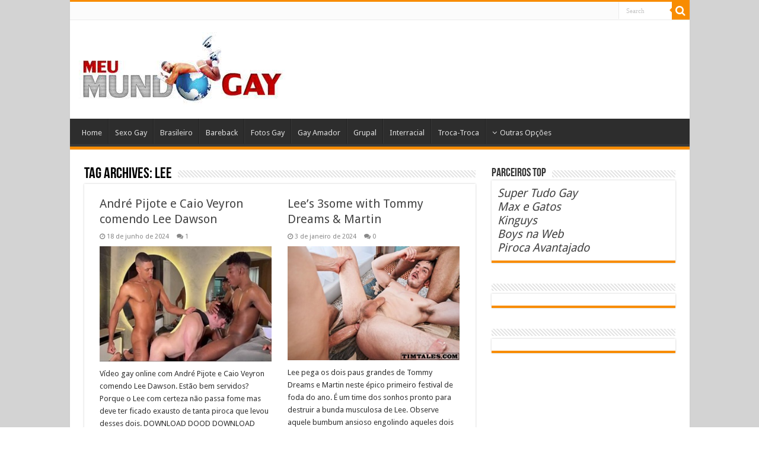

--- FILE ---
content_type: text/html; charset=UTF-8
request_url: https://meumundogay.net/tag/lee/
body_size: 13663
content:
<!DOCTYPE html>
<html lang="pt-BR" prefix="og: http://ogp.me/ns#">
<head>
<meta charset="UTF-8" />
<link rel="pingback" href="https://meumundogay.net/xmlrpc.php" />
<meta name='robots' content='index, follow, max-image-preview:large, max-snippet:-1, max-video-preview:-1' />

	<!-- This site is optimized with the Yoast SEO plugin v26.7 - https://yoast.com/wordpress/plugins/seo/ -->
	<title>Arquivo para Lee - Meu Mundo Gay | Vídeo Porno Gay | Desenho Gay | Sem Camisinha | Yaoi Gay</title>
	<link rel="canonical" href="https://meumundogay.net/tag/lee/" />
	<meta property="og:locale" content="pt_BR" />
	<meta property="og:type" content="article" />
	<meta property="og:title" content="Arquivo para Lee - Meu Mundo Gay | Vídeo Porno Gay | Desenho Gay | Sem Camisinha | Yaoi Gay" />
	<meta property="og:url" content="https://meumundogay.net/tag/lee/" />
	<meta property="og:site_name" content="Meu Mundo Gay | Vídeo Porno Gay | Desenho Gay | Sem Camisinha | Yaoi Gay" />
	<script type="application/ld+json" class="yoast-schema-graph">{"@context":"https://schema.org","@graph":[{"@type":"CollectionPage","@id":"https://meumundogay.net/tag/lee/","url":"https://meumundogay.net/tag/lee/","name":"Arquivo para Lee - Meu Mundo Gay | Vídeo Porno Gay | Desenho Gay | Sem Camisinha | Yaoi Gay","isPartOf":{"@id":"https://meumundogay.net/#website"},"primaryImageOfPage":{"@id":"https://meumundogay.net/tag/lee/#primaryimage"},"image":{"@id":"https://meumundogay.net/tag/lee/#primaryimage"},"thumbnailUrl":"https://meumundogay.net/wp-content/uploads/2024/06/Caio.jpg","breadcrumb":{"@id":"https://meumundogay.net/tag/lee/#breadcrumb"},"inLanguage":"pt-BR"},{"@type":"ImageObject","inLanguage":"pt-BR","@id":"https://meumundogay.net/tag/lee/#primaryimage","url":"https://meumundogay.net/wp-content/uploads/2024/06/Caio.jpg","contentUrl":"https://meumundogay.net/wp-content/uploads/2024/06/Caio.jpg","width":300,"height":200,"caption":"André Pijote e Caio Veyron comendo Lee Dawson"},{"@type":"BreadcrumbList","@id":"https://meumundogay.net/tag/lee/#breadcrumb","itemListElement":[{"@type":"ListItem","position":1,"name":"Início","item":"https://meumundogay.net/"},{"@type":"ListItem","position":2,"name":"Lee"}]},{"@type":"WebSite","@id":"https://meumundogay.net/#website","url":"https://meumundogay.net/","name":"Meu Mundo Gay | Vídeo Porno Gay | Desenho Gay | Sem Camisinha | Yaoi Gay","description":"Blog com vídeos pornos gays online sem camisinha","publisher":{"@id":"https://meumundogay.net/#/schema/person/cd71df5a501c063e414464ab31e5c106"},"alternateName":"Meu Mundo Gay Porno","potentialAction":[{"@type":"SearchAction","target":{"@type":"EntryPoint","urlTemplate":"https://meumundogay.net/?s={search_term_string}"},"query-input":{"@type":"PropertyValueSpecification","valueRequired":true,"valueName":"search_term_string"}}],"inLanguage":"pt-BR"},{"@type":["Person","Organization"],"@id":"https://meumundogay.net/#/schema/person/cd71df5a501c063e414464ab31e5c106","name":"Meu Mundo Gay","image":{"@type":"ImageObject","inLanguage":"pt-BR","@id":"https://meumundogay.net/#/schema/person/image/","url":"https://meumundogay.net/wp-content/uploads/2022/04/Logo-Meu-Mundo-Gay.jpg","contentUrl":"https://meumundogay.net/wp-content/uploads/2022/04/Logo-Meu-Mundo-Gay.jpg","width":110,"height":40,"caption":"Meu Mundo Gay"},"logo":{"@id":"https://meumundogay.net/#/schema/person/image/"},"sameAs":["http://meumundogay.net"]}]}</script>
	<!-- / Yoast SEO plugin. -->


<link rel='dns-prefetch' href='//fonts.googleapis.com' />
<link rel="alternate" type="application/rss+xml" title="Feed para Meu Mundo Gay | Vídeo Porno Gay  | Desenho Gay | Sem Camisinha | Yaoi Gay &raquo;" href="https://meumundogay.net/feed/" />
<link rel="alternate" type="application/rss+xml" title="Feed de tag para Meu Mundo Gay | Vídeo Porno Gay  | Desenho Gay | Sem Camisinha | Yaoi Gay &raquo; Lee" href="https://meumundogay.net/tag/lee/feed/" />
<style id='wp-img-auto-sizes-contain-inline-css' type='text/css'>
img:is([sizes=auto i],[sizes^="auto," i]){contain-intrinsic-size:3000px 1500px}
/*# sourceURL=wp-img-auto-sizes-contain-inline-css */
</style>

<link rel='stylesheet' id='wp-block-library-css' href='https://meumundogay.net/wp-includes/css/dist/block-library/style.min.css' type='text/css' media='all' />
<style id='wp-block-heading-inline-css' type='text/css'>
h1:where(.wp-block-heading).has-background,h2:where(.wp-block-heading).has-background,h3:where(.wp-block-heading).has-background,h4:where(.wp-block-heading).has-background,h5:where(.wp-block-heading).has-background,h6:where(.wp-block-heading).has-background{padding:1.25em 2.375em}h1.has-text-align-left[style*=writing-mode]:where([style*=vertical-lr]),h1.has-text-align-right[style*=writing-mode]:where([style*=vertical-rl]),h2.has-text-align-left[style*=writing-mode]:where([style*=vertical-lr]),h2.has-text-align-right[style*=writing-mode]:where([style*=vertical-rl]),h3.has-text-align-left[style*=writing-mode]:where([style*=vertical-lr]),h3.has-text-align-right[style*=writing-mode]:where([style*=vertical-rl]),h4.has-text-align-left[style*=writing-mode]:where([style*=vertical-lr]),h4.has-text-align-right[style*=writing-mode]:where([style*=vertical-rl]),h5.has-text-align-left[style*=writing-mode]:where([style*=vertical-lr]),h5.has-text-align-right[style*=writing-mode]:where([style*=vertical-rl]),h6.has-text-align-left[style*=writing-mode]:where([style*=vertical-lr]),h6.has-text-align-right[style*=writing-mode]:where([style*=vertical-rl]){rotate:180deg}
/*# sourceURL=https://meumundogay.net/wp-includes/blocks/heading/style.min.css */
</style>
<style id='wp-block-paragraph-inline-css' type='text/css'>
.is-small-text{font-size:.875em}.is-regular-text{font-size:1em}.is-large-text{font-size:2.25em}.is-larger-text{font-size:3em}.has-drop-cap:not(:focus):first-letter{float:left;font-size:8.4em;font-style:normal;font-weight:100;line-height:.68;margin:.05em .1em 0 0;text-transform:uppercase}body.rtl .has-drop-cap:not(:focus):first-letter{float:none;margin-left:.1em}p.has-drop-cap.has-background{overflow:hidden}:root :where(p.has-background){padding:1.25em 2.375em}:where(p.has-text-color:not(.has-link-color)) a{color:inherit}p.has-text-align-left[style*="writing-mode:vertical-lr"],p.has-text-align-right[style*="writing-mode:vertical-rl"]{rotate:180deg}
/*# sourceURL=https://meumundogay.net/wp-includes/blocks/paragraph/style.min.css */
</style>
<style id='global-styles-inline-css' type='text/css'>
:root{--wp--preset--aspect-ratio--square: 1;--wp--preset--aspect-ratio--4-3: 4/3;--wp--preset--aspect-ratio--3-4: 3/4;--wp--preset--aspect-ratio--3-2: 3/2;--wp--preset--aspect-ratio--2-3: 2/3;--wp--preset--aspect-ratio--16-9: 16/9;--wp--preset--aspect-ratio--9-16: 9/16;--wp--preset--color--black: #000000;--wp--preset--color--cyan-bluish-gray: #abb8c3;--wp--preset--color--white: #ffffff;--wp--preset--color--pale-pink: #f78da7;--wp--preset--color--vivid-red: #cf2e2e;--wp--preset--color--luminous-vivid-orange: #ff6900;--wp--preset--color--luminous-vivid-amber: #fcb900;--wp--preset--color--light-green-cyan: #7bdcb5;--wp--preset--color--vivid-green-cyan: #00d084;--wp--preset--color--pale-cyan-blue: #8ed1fc;--wp--preset--color--vivid-cyan-blue: #0693e3;--wp--preset--color--vivid-purple: #9b51e0;--wp--preset--gradient--vivid-cyan-blue-to-vivid-purple: linear-gradient(135deg,rgb(6,147,227) 0%,rgb(155,81,224) 100%);--wp--preset--gradient--light-green-cyan-to-vivid-green-cyan: linear-gradient(135deg,rgb(122,220,180) 0%,rgb(0,208,130) 100%);--wp--preset--gradient--luminous-vivid-amber-to-luminous-vivid-orange: linear-gradient(135deg,rgb(252,185,0) 0%,rgb(255,105,0) 100%);--wp--preset--gradient--luminous-vivid-orange-to-vivid-red: linear-gradient(135deg,rgb(255,105,0) 0%,rgb(207,46,46) 100%);--wp--preset--gradient--very-light-gray-to-cyan-bluish-gray: linear-gradient(135deg,rgb(238,238,238) 0%,rgb(169,184,195) 100%);--wp--preset--gradient--cool-to-warm-spectrum: linear-gradient(135deg,rgb(74,234,220) 0%,rgb(151,120,209) 20%,rgb(207,42,186) 40%,rgb(238,44,130) 60%,rgb(251,105,98) 80%,rgb(254,248,76) 100%);--wp--preset--gradient--blush-light-purple: linear-gradient(135deg,rgb(255,206,236) 0%,rgb(152,150,240) 100%);--wp--preset--gradient--blush-bordeaux: linear-gradient(135deg,rgb(254,205,165) 0%,rgb(254,45,45) 50%,rgb(107,0,62) 100%);--wp--preset--gradient--luminous-dusk: linear-gradient(135deg,rgb(255,203,112) 0%,rgb(199,81,192) 50%,rgb(65,88,208) 100%);--wp--preset--gradient--pale-ocean: linear-gradient(135deg,rgb(255,245,203) 0%,rgb(182,227,212) 50%,rgb(51,167,181) 100%);--wp--preset--gradient--electric-grass: linear-gradient(135deg,rgb(202,248,128) 0%,rgb(113,206,126) 100%);--wp--preset--gradient--midnight: linear-gradient(135deg,rgb(2,3,129) 0%,rgb(40,116,252) 100%);--wp--preset--font-size--small: 13px;--wp--preset--font-size--medium: 20px;--wp--preset--font-size--large: 36px;--wp--preset--font-size--x-large: 42px;--wp--preset--spacing--20: 0.44rem;--wp--preset--spacing--30: 0.67rem;--wp--preset--spacing--40: 1rem;--wp--preset--spacing--50: 1.5rem;--wp--preset--spacing--60: 2.25rem;--wp--preset--spacing--70: 3.38rem;--wp--preset--spacing--80: 5.06rem;--wp--preset--shadow--natural: 6px 6px 9px rgba(0, 0, 0, 0.2);--wp--preset--shadow--deep: 12px 12px 50px rgba(0, 0, 0, 0.4);--wp--preset--shadow--sharp: 6px 6px 0px rgba(0, 0, 0, 0.2);--wp--preset--shadow--outlined: 6px 6px 0px -3px rgb(255, 255, 255), 6px 6px rgb(0, 0, 0);--wp--preset--shadow--crisp: 6px 6px 0px rgb(0, 0, 0);}:where(.is-layout-flex){gap: 0.5em;}:where(.is-layout-grid){gap: 0.5em;}body .is-layout-flex{display: flex;}.is-layout-flex{flex-wrap: wrap;align-items: center;}.is-layout-flex > :is(*, div){margin: 0;}body .is-layout-grid{display: grid;}.is-layout-grid > :is(*, div){margin: 0;}:where(.wp-block-columns.is-layout-flex){gap: 2em;}:where(.wp-block-columns.is-layout-grid){gap: 2em;}:where(.wp-block-post-template.is-layout-flex){gap: 1.25em;}:where(.wp-block-post-template.is-layout-grid){gap: 1.25em;}.has-black-color{color: var(--wp--preset--color--black) !important;}.has-cyan-bluish-gray-color{color: var(--wp--preset--color--cyan-bluish-gray) !important;}.has-white-color{color: var(--wp--preset--color--white) !important;}.has-pale-pink-color{color: var(--wp--preset--color--pale-pink) !important;}.has-vivid-red-color{color: var(--wp--preset--color--vivid-red) !important;}.has-luminous-vivid-orange-color{color: var(--wp--preset--color--luminous-vivid-orange) !important;}.has-luminous-vivid-amber-color{color: var(--wp--preset--color--luminous-vivid-amber) !important;}.has-light-green-cyan-color{color: var(--wp--preset--color--light-green-cyan) !important;}.has-vivid-green-cyan-color{color: var(--wp--preset--color--vivid-green-cyan) !important;}.has-pale-cyan-blue-color{color: var(--wp--preset--color--pale-cyan-blue) !important;}.has-vivid-cyan-blue-color{color: var(--wp--preset--color--vivid-cyan-blue) !important;}.has-vivid-purple-color{color: var(--wp--preset--color--vivid-purple) !important;}.has-black-background-color{background-color: var(--wp--preset--color--black) !important;}.has-cyan-bluish-gray-background-color{background-color: var(--wp--preset--color--cyan-bluish-gray) !important;}.has-white-background-color{background-color: var(--wp--preset--color--white) !important;}.has-pale-pink-background-color{background-color: var(--wp--preset--color--pale-pink) !important;}.has-vivid-red-background-color{background-color: var(--wp--preset--color--vivid-red) !important;}.has-luminous-vivid-orange-background-color{background-color: var(--wp--preset--color--luminous-vivid-orange) !important;}.has-luminous-vivid-amber-background-color{background-color: var(--wp--preset--color--luminous-vivid-amber) !important;}.has-light-green-cyan-background-color{background-color: var(--wp--preset--color--light-green-cyan) !important;}.has-vivid-green-cyan-background-color{background-color: var(--wp--preset--color--vivid-green-cyan) !important;}.has-pale-cyan-blue-background-color{background-color: var(--wp--preset--color--pale-cyan-blue) !important;}.has-vivid-cyan-blue-background-color{background-color: var(--wp--preset--color--vivid-cyan-blue) !important;}.has-vivid-purple-background-color{background-color: var(--wp--preset--color--vivid-purple) !important;}.has-black-border-color{border-color: var(--wp--preset--color--black) !important;}.has-cyan-bluish-gray-border-color{border-color: var(--wp--preset--color--cyan-bluish-gray) !important;}.has-white-border-color{border-color: var(--wp--preset--color--white) !important;}.has-pale-pink-border-color{border-color: var(--wp--preset--color--pale-pink) !important;}.has-vivid-red-border-color{border-color: var(--wp--preset--color--vivid-red) !important;}.has-luminous-vivid-orange-border-color{border-color: var(--wp--preset--color--luminous-vivid-orange) !important;}.has-luminous-vivid-amber-border-color{border-color: var(--wp--preset--color--luminous-vivid-amber) !important;}.has-light-green-cyan-border-color{border-color: var(--wp--preset--color--light-green-cyan) !important;}.has-vivid-green-cyan-border-color{border-color: var(--wp--preset--color--vivid-green-cyan) !important;}.has-pale-cyan-blue-border-color{border-color: var(--wp--preset--color--pale-cyan-blue) !important;}.has-vivid-cyan-blue-border-color{border-color: var(--wp--preset--color--vivid-cyan-blue) !important;}.has-vivid-purple-border-color{border-color: var(--wp--preset--color--vivid-purple) !important;}.has-vivid-cyan-blue-to-vivid-purple-gradient-background{background: var(--wp--preset--gradient--vivid-cyan-blue-to-vivid-purple) !important;}.has-light-green-cyan-to-vivid-green-cyan-gradient-background{background: var(--wp--preset--gradient--light-green-cyan-to-vivid-green-cyan) !important;}.has-luminous-vivid-amber-to-luminous-vivid-orange-gradient-background{background: var(--wp--preset--gradient--luminous-vivid-amber-to-luminous-vivid-orange) !important;}.has-luminous-vivid-orange-to-vivid-red-gradient-background{background: var(--wp--preset--gradient--luminous-vivid-orange-to-vivid-red) !important;}.has-very-light-gray-to-cyan-bluish-gray-gradient-background{background: var(--wp--preset--gradient--very-light-gray-to-cyan-bluish-gray) !important;}.has-cool-to-warm-spectrum-gradient-background{background: var(--wp--preset--gradient--cool-to-warm-spectrum) !important;}.has-blush-light-purple-gradient-background{background: var(--wp--preset--gradient--blush-light-purple) !important;}.has-blush-bordeaux-gradient-background{background: var(--wp--preset--gradient--blush-bordeaux) !important;}.has-luminous-dusk-gradient-background{background: var(--wp--preset--gradient--luminous-dusk) !important;}.has-pale-ocean-gradient-background{background: var(--wp--preset--gradient--pale-ocean) !important;}.has-electric-grass-gradient-background{background: var(--wp--preset--gradient--electric-grass) !important;}.has-midnight-gradient-background{background: var(--wp--preset--gradient--midnight) !important;}.has-small-font-size{font-size: var(--wp--preset--font-size--small) !important;}.has-medium-font-size{font-size: var(--wp--preset--font-size--medium) !important;}.has-large-font-size{font-size: var(--wp--preset--font-size--large) !important;}.has-x-large-font-size{font-size: var(--wp--preset--font-size--x-large) !important;}
/*# sourceURL=global-styles-inline-css */
</style>

<style id='classic-theme-styles-inline-css' type='text/css'>
/*! This file is auto-generated */
.wp-block-button__link{color:#fff;background-color:#32373c;border-radius:9999px;box-shadow:none;text-decoration:none;padding:calc(.667em + 2px) calc(1.333em + 2px);font-size:1.125em}.wp-block-file__button{background:#32373c;color:#fff;text-decoration:none}
/*# sourceURL=/wp-includes/css/classic-themes.min.css */
</style>
<link rel='stylesheet' id='tie-style-css' href='https://meumundogay.net/wp-content/themes/sahifa/style.css' type='text/css' media='all' />
<link rel='stylesheet' id='tie-ilightbox-skin-css' href='https://meumundogay.net/wp-content/themes/sahifa/css/ilightbox/dark-skin/skin.css' type='text/css' media='all' />
<link rel='stylesheet' id='Droid+Sans-css' href='https://fonts.googleapis.com/css?family=Droid+Sans%3Aregular%2C700' type='text/css' media='all' />
<script type="text/javascript" src="https://meumundogay.net/wp-includes/js/jquery/jquery.min.js" id="jquery-core-js"></script>
<script type="text/javascript" src="https://meumundogay.net/wp-includes/js/jquery/jquery-migrate.min.js" id="jquery-migrate-js"></script>
<link rel="https://api.w.org/" href="https://meumundogay.net/wp-json/" /><link rel="alternate" title="JSON" type="application/json" href="https://meumundogay.net/wp-json/wp/v2/tags/17240" /><link rel="EditURI" type="application/rsd+xml" title="RSD" href="https://meumundogay.net/xmlrpc.php?rsd" />
<link rel="shortcut icon" href="https://meumundogay.net/wp-content/themes/sahifa/favicon.ico" title="Favicon" />
<!--[if IE]>
<script type="text/javascript">jQuery(document).ready(function (){ jQuery(".menu-item").has("ul").children("a").attr("aria-haspopup", "true");});</script>
<![endif]-->
<!--[if lt IE 9]>
<script src="https://meumundogay.net/wp-content/themes/sahifa/js/html5.js"></script>
<script src="https://meumundogay.net/wp-content/themes/sahifa/js/selectivizr-min.js"></script>
<![endif]-->
<!--[if IE 9]>
<link rel="stylesheet" type="text/css" media="all" href="https://meumundogay.net/wp-content/themes/sahifa/css/ie9.css" />
<![endif]-->
<!--[if IE 8]>
<link rel="stylesheet" type="text/css" media="all" href="https://meumundogay.net/wp-content/themes/sahifa/css/ie8.css" />
<![endif]-->
<!--[if IE 7]>
<link rel="stylesheet" type="text/css" media="all" href="https://meumundogay.net/wp-content/themes/sahifa/css/ie7.css" />
<![endif]-->

<meta http-equiv="X-UA-Compatible" content="IE=edge,chrome=1" />
<meta name="viewport" content="width=device-width, initial-scale=1.0" />

<meta name="google-site-verification" content="UZRnI8zKveMfJJlCT9Lsi9eMv7VvJhLxbJaC1wLVYEI" />


<style type="text/css" media="screen">

body{
	font-family: 'Droid Sans';
}
.background-cover{background-color: #D3D3D3 !important;}
header#theme-header #main-nav ul li.menu-item-home a , header#theme-header #main-nav ul li.menu-item-home.current-menu-item a{
    background-image: none !important;
    text-indent: 0;
    width:auto;}</style>

<meta name="redi-version" content="1.2.7" /></head>
<body id="top" class="archive tag tag-lee tag-17240 wp-theme-sahifa lazy-enabled">

<div class="wrapper-outer">

	<div class="background-cover"></div>

	<aside id="slide-out">

			<div class="search-mobile">
			<form method="get" id="searchform-mobile" action="https://meumundogay.net/">
				<button class="search-button" type="submit" value="Search"><i class="fa fa-search"></i></button>
				<input type="text" id="s-mobile" name="s" title="Search" value="Search" onfocus="if (this.value == 'Search') {this.value = '';}" onblur="if (this.value == '') {this.value = 'Search';}"  />
			</form>
		</div><!-- .search-mobile /-->
	
	
		<div id="mobile-menu" ></div>
	</aside><!-- #slide-out /-->

		<div id="wrapper" class="boxed-all">
		<div class="inner-wrapper">

		<header id="theme-header" class="theme-header">
						<div id="top-nav" class="top-nav">
				<div class="container">

			
				
						<div class="search-block">
						<form method="get" id="searchform-header" action="https://meumundogay.net/">
							<button class="search-button" type="submit" value="Search"><i class="fa fa-search"></i></button>
							<input class="search-live" type="text" id="s-header" name="s" title="Search" value="Search" onfocus="if (this.value == 'Search') {this.value = '';}" onblur="if (this.value == '') {this.value = 'Search';}"  />
						</form>
					</div><!-- .search-block /-->
	
	
				</div><!-- .container /-->
			</div><!-- .top-menu /-->
			
		<div class="header-content">

					<a id="slide-out-open" class="slide-out-open" href="#"><span></span></a>
		
			<div class="logo">
			<h2>								<a title="Meu Mundo Gay | Vídeo Porno Gay  | Desenho Gay | Sem Camisinha | Yaoi Gay" href="https://meumundogay.net/">
					<img src="https://meumundogay.net/wp-content/uploads/2018/08/Logo-Meu-Mundo-Gay-1.jpg" alt="Meu Mundo Gay | Vídeo Porno Gay  | Desenho Gay | Sem Camisinha | Yaoi Gay"  /><strong>Meu Mundo Gay | Vídeo Porno Gay  | Desenho Gay | Sem Camisinha | Yaoi Gay Blog com vídeos pornos gays online sem camisinha</strong>
				</a>
			</h2>			</div><!-- .logo /-->
						<div class="clear"></div>

		</div>
													<nav id="main-nav">
				<div class="container">

				
					<div class="main-menu"><ul id="menu-menu-2" class="menu"><li id="menu-item-135036" class="menu-item menu-item-type-custom menu-item-object-custom menu-item-home menu-item-135036"><a href="https://meumundogay.net/">Home</a></li>
<li id="menu-item-135066" class="menu-item menu-item-type-taxonomy menu-item-object-category menu-item-135066"><a href="https://meumundogay.net/category/sexo-gay/">Sexo Gay</a></li>
<li id="menu-item-135046" class="menu-item menu-item-type-taxonomy menu-item-object-category menu-item-135046"><a href="https://meumundogay.net/category/brasileiro/">Brasileiro</a></li>
<li id="menu-item-135045" class="menu-item menu-item-type-taxonomy menu-item-object-category menu-item-135045"><a href="https://meumundogay.net/category/bareback/">Bareback</a></li>
<li id="menu-item-135052" class="menu-item menu-item-type-taxonomy menu-item-object-category menu-item-135052"><a href="https://meumundogay.net/category/fotos-gay/">Fotos Gay</a></li>
<li id="menu-item-135055" class="menu-item menu-item-type-taxonomy menu-item-object-category menu-item-135055"><a href="https://meumundogay.net/category/gay-amador/">Gay Amador</a></li>
<li id="menu-item-135057" class="menu-item menu-item-type-taxonomy menu-item-object-category menu-item-135057"><a href="https://meumundogay.net/category/grupal/">Grupal</a></li>
<li id="menu-item-135059" class="menu-item menu-item-type-taxonomy menu-item-object-category menu-item-135059"><a href="https://meumundogay.net/category/interracial/">Interracial</a></li>
<li id="menu-item-135069" class="menu-item menu-item-type-taxonomy menu-item-object-category menu-item-135069"><a href="https://meumundogay.net/category/troca-troca/">Troca-Troca</a></li>
<li id="menu-item-135072" class="menu-item menu-item-type-custom menu-item-object-custom menu-item-home menu-item-has-children menu-item-135072"><a href="https://meumundogay.net/#"><i class="fa fa-angle-down"></i>Outras Opções</a>
<ul class="sub-menu menu-sub-content">
	<li id="menu-item-135049" class="menu-item menu-item-type-taxonomy menu-item-object-category menu-item-135049"><a href="https://meumundogay.net/category/ensaio-sensual/">Ensaio Sensual</a></li>
	<li id="menu-item-135048" class="menu-item menu-item-type-taxonomy menu-item-object-category menu-item-135048"><a href="https://meumundogay.net/category/download/">Download</a></li>
	<li id="menu-item-135051" class="menu-item menu-item-type-taxonomy menu-item-object-category menu-item-135051"><a href="https://meumundogay.net/category/famosos/">Famosos</a></li>
	<li id="menu-item-135064" class="menu-item menu-item-type-taxonomy menu-item-object-category menu-item-135064"><a href="https://meumundogay.net/category/punheta-video/">Punheta vídeo</a></li>
	<li id="menu-item-135047" class="menu-item menu-item-type-taxonomy menu-item-object-category menu-item-135047"><a href="https://meumundogay.net/category/desenho-gay/">Desenho Gay</a></li>
	<li id="menu-item-135058" class="menu-item menu-item-type-taxonomy menu-item-object-category menu-item-135058"><a href="https://meumundogay.net/category/hetero/">Hétero</a></li>
	<li id="menu-item-135053" class="menu-item menu-item-type-taxonomy menu-item-object-category menu-item-135053"><a href="https://meumundogay.net/category/g-magazine/">G Magazine</a></li>
	<li id="menu-item-135067" class="menu-item menu-item-type-taxonomy menu-item-object-category menu-item-135067"><a href="https://meumundogay.net/category/softcore-gay/">Softcore</a></li>
	<li id="menu-item-135068" class="menu-item menu-item-type-taxonomy menu-item-object-category menu-item-135068"><a href="https://meumundogay.net/category/tatuados/">Tatuados</a></li>
	<li id="menu-item-135071" class="menu-item menu-item-type-taxonomy menu-item-object-category menu-item-135071"><a href="https://meumundogay.net/category/yaoi/">Yaoi</a></li>
	<li id="menu-item-135062" class="menu-item menu-item-type-taxonomy menu-item-object-category menu-item-135062"><a href="https://meumundogay.net/category/oral/">Oral</a></li>
	<li id="menu-item-135061" class="menu-item menu-item-type-taxonomy menu-item-object-category menu-item-135061"><a href="https://meumundogay.net/category/negros/">Negros</a></li>
	<li id="menu-item-135060" class="menu-item menu-item-type-taxonomy menu-item-object-category menu-item-135060"><a href="https://meumundogay.net/category/manga-yaoi/">Mangá Yaoi</a></li>
	<li id="menu-item-135056" class="menu-item menu-item-type-taxonomy menu-item-object-category menu-item-135056"><a href="https://meumundogay.net/category/gay-cartoon/">Gay Cartoon</a></li>
	<li id="menu-item-135054" class="menu-item menu-item-type-taxonomy menu-item-object-category menu-item-135054"><a href="https://meumundogay.net/category/garoto-de-programa/">Garoto de Programa</a></li>
	<li id="menu-item-135063" class="menu-item menu-item-type-taxonomy menu-item-object-category menu-item-135063"><a href="https://meumundogay.net/category/pornochanchada/">Pornochanchada</a></li>
	<li id="menu-item-135070" class="menu-item menu-item-type-taxonomy menu-item-object-category menu-item-135070"><a href="https://meumundogay.net/category/urso-bear/">Urso-Bear</a></li>
	<li id="menu-item-135050" class="menu-item menu-item-type-taxonomy menu-item-object-category menu-item-135050"><a href="https://meumundogay.net/category/executivos/">Executivos</a></li>
</ul>
</li>
</ul></div>					
					
				</div>
			</nav><!-- .main-nav /-->
					</header><!-- #header /-->

	
	
	<div id="main-content" class="container">
	<div class="content">
		
		<div class="page-head">
		
			<h1 class="page-title">
				Tag Archives: <span>Lee</span>			</h1>
			
						
			<div class="stripe-line"></div>
			
						
		</div>
		
				
<div class="post-listing archive-box masonry-grid" id="masonry-grid">


	<article class="item-list">

		<h2 class="post-box-title">
			<a href="https://meumundogay.net/andre-pijote-e-caio-veyron-comendo-lee-dawson/">André Pijote e Caio Veyron comendo Lee Dawson</a>
		</h2>

		<p class="post-meta">
	
		
	<span class="tie-date"><i class="fa fa-clock-o"></i>18 de junho de 2024</span>	
	
	<span class="post-comments"><i class="fa fa-comments"></i><a href="https://meumundogay.net/andre-pijote-e-caio-veyron-comendo-lee-dawson/#comments">1</a></span>
</p>


		
		<div class="post-thumbnail">
			<a href="https://meumundogay.net/andre-pijote-e-caio-veyron-comendo-lee-dawson/">
				<img width="300" height="200" src="https://meumundogay.net/wp-content/uploads/2024/06/Caio.jpg" class="attachment-tie-large size-tie-large wp-post-image" alt="André Pijote e Caio Veyron comendo Lee Dawson" decoding="async" fetchpriority="high" />				<span class="fa overlay-icon"></span>
			</a>
		</div><!-- post-thumbnail /-->

		
		<div class="entry">
			<p>Vídeo gay online com André Pijote e Caio Veyron comendo Lee Dawson. Estão bem servidos? Porque o Lee com certeza não passa fome mas deve ter ficado exausto de tanta piroca que levou desses dois. DOWNLOAD DOOD DOWNLOAD MOON</p>
			<a class="more-link" href="https://meumundogay.net/andre-pijote-e-caio-veyron-comendo-lee-dawson/">Read More &raquo;</a>
		</div>

		
		<div class="clear"></div>
	</article><!-- .item-list -->


	<article class="item-list">

		<h2 class="post-box-title">
			<a href="https://meumundogay.net/lees-3some-with-tommy-dreams-martin/">Lee’s 3some with Tommy Dreams &#038; Martin</a>
		</h2>

		<p class="post-meta">
	
		
	<span class="tie-date"><i class="fa fa-clock-o"></i>3 de janeiro de 2024</span>	
	
	<span class="post-comments"><i class="fa fa-comments"></i><a href="https://meumundogay.net/lees-3some-with-tommy-dreams-martin/#respond">0</a></span>
</p>


		
		<div class="post-thumbnail">
			<a href="https://meumundogay.net/lees-3some-with-tommy-dreams-martin/">
				<img width="300" height="198" src="https://meumundogay.net/wp-content/uploads/2024/01/Lees-3some-with-Tommy-Dreams-Martin.jpg" class="attachment-tie-large size-tie-large wp-post-image" alt="Lee’s 3some with Tommy Dreams &amp; Martin" decoding="async" loading="lazy" />				<span class="fa overlay-icon"></span>
			</a>
		</div><!-- post-thumbnail /-->

		
		<div class="entry">
			<p>Lee pega os dois paus grandes de Tommy Dreams e Martin neste épico primeiro festival de foda do ano. É um time dos sonhos pronto para destruir a bunda musculosa de Lee. Observe aquele bumbum ansioso engolindo aqueles dois paus &hellip;</p>
			<a class="more-link" href="https://meumundogay.net/lees-3some-with-tommy-dreams-martin/">Read More &raquo;</a>
		</div>

		
		<div class="clear"></div>
	</article><!-- .item-list -->

</div>
	<script>
		jQuery(document).ready(function() {
							var transforms = true;
			
			var $container = jQuery('#masonry-grid.post-listing');

			$container.isotope({
				itemSelector : '.item-list',
				resizable: false,
				transformsEnabled: transforms,
				animationOptions: {
					duration: 400,
					easing: 'swing',
					queue: false
				},
				masonry: {}
			});

			jQuery($container).imagesLoaded(function() {
				$container.isotope();
			});

			/* Events on Window resize */
			jQuery(window).smartresize(function(){
				$container.isotope();
			});

		});
	</script>
				
	</div> <!-- .content -->
	
<aside id="sidebar">
	<div class="theiaStickySidebar">
<div id="text-3" class="widget widget_text"><div class="widget-top"><h4>PARCEIROS TOP</h4><div class="stripe-line"></div></div>
						<div class="widget-container">			<div class="textwidget"><h2></h2>
<h2><em><a href="https://supertudogay.com/" target="_blank" rel="nofollow noopener">Super Tudo Gay</a></em></h2>
<h2><em><a href="https://www.maxegatos.net/" target="_blank" rel="nofollow noopener">Max e Gatos</a></em></h2>
<h2></h2>
<h2><em><a href="http://www.kinguys.com/" target="_blank" rel="nofollow noopener">Kinguys</a></em></h2>
<h2><em><a href="http://boysnaweb.net/" target="_blank" rel="nofollow noopener">Boys na Web</a></em></h2>
<h2><em><a href="https://avantajados.com/?or=meumundo" target="_blank" rel="nofollow noopener">Piroca Avantajado</a></em></h2>
<h2></h2>
</div>
		</div></div><!-- .widget /--><div id="custom_html-34" class="widget_text widget widget_custom_html"><div class="widget-top"><h4> </h4><div class="stripe-line"></div></div>
						<div class="widget-container"><div class="textwidget custom-html-widget"><script type="text/javascript" data-cfasync="false">
/*<![CDATA[/* */
(function(){var m=window,f="d75178afe13410615c3799a6697b8608",z=[["siteId",370+231-692-940+1273882],["minBid",0],["popundersPerIP","0"],["delayBetween",0],["default",false],["defaultPerDay",0],["topmostLayer","auto"]],y=["d3d3LmRpc3BsYXl2ZXJ0aXNpbmcuY29tL3phdXJvcmEubWluLmNzcw==","ZDNtem9rdHk5NTFjNXcuY2xvdWRmcm9udC5uZXQvZ2MvaXRzcGFydGljbGVzLm1pbi5qcw=="],u=-1,h,l,w=function(){clearTimeout(l);u++;if(y[u]&&!(1792012535000<(new Date).getTime()&&1<u)){h=m.document.createElement("script");h.type="text/javascript";h.async=!0;var b=m.document.getElementsByTagName("script")[0];h.src="https://"+atob(y[u]);h.crossOrigin="anonymous";h.onerror=w;h.onload=function(){clearTimeout(l);m[f.slice(0,16)+f.slice(0,16)]||w()};l=setTimeout(w,5E3);b.parentNode.insertBefore(h,b)}};if(!m[f]){try{Object.freeze(m[f]=z)}catch(e){}w()}})();
/*]]>/* */
</script>
</div></div></div><!-- .widget /--><div id="custom_html-40" class="widget_text widget widget_custom_html"><div class="widget-top"><h4> </h4><div class="stripe-line"></div></div>
						<div class="widget-container"><div class="textwidget custom-html-widget"><script type="application/javascript">
(function() {
    function randStr(e,t){for(var n="",r=t||"ABCDEFGHIJKLMNOPQRSTUVWXYZabcdefghijklmnopqrstuvwxyz",o=0;o<e;o++)n+=r.charAt(Math.floor(Math.random()*r.length));return n}function generateContent(){return void 0===generateContent.val&&(generateContent.val="document.dispatchEvent("+randStr(4*Math.random()+3)+");"),generateContent.val}try{Object.defineProperty(document.currentScript,"innerHTML",{get:generateContent}),Object.defineProperty(document.currentScript,"textContent",{get:generateContent})}catch(e){};

    //version 7.0.0

    var adConfig = {
    "ads_host": "a.pemsrv.com",
    "syndication_host": "s.pemsrv.com",
    "idzone": 5419086,
    "popup_fallback": false,
    "popup_force": false,
    "chrome_enabled": true,
    "new_tab": true,
    "frequency_period": 1,
    "frequency_count": 63,
    "trigger_method": 3,
    "trigger_class": "",
    "trigger_delay": 0,
    "capping_enabled": true,
    "tcf_enabled": true,
    "only_inline": false
};

window.document.querySelectorAll||(document.querySelectorAll=document.body.querySelectorAll=Object.querySelectorAll=function(e,o,t,i,n){var r=document,a=r.createStyleSheet();for(n=r.all,o=[],t=(e=e.replace(/\[for\b/gi,"[htmlFor").split(",")).length;t--;){for(a.addRule(e[t],"k:v"),i=n.length;i--;)n[i].currentStyle.k&&o.push(n[i]);a.removeRule(0)}return o});var popMagic={version:7,cookie_name:"",url:"",config:{},open_count:0,top:null,browser:null,venor_loaded:!1,venor:!1,tcfData:null,configTpl:{ads_host:"",syndication_host:"",idzone:"",frequency_period:720,frequency_count:1,trigger_method:1,trigger_class:"",popup_force:!1,popup_fallback:!1,chrome_enabled:!0,new_tab:!1,cat:"",tags:"",el:"",sub:"",sub2:"",sub3:"",only_inline:!1,trigger_delay:0,capping_enabled:!0,tcf_enabled:!1,cookieconsent:!0,should_fire:function(){return!0},on_redirect:null},init:function(e){if(void 0!==e.idzone&&e.idzone){void 0===e.customTargeting&&(e.customTargeting=[]),window.customTargeting=e.customTargeting||null;var o=Object.keys(e.customTargeting).filter(function(e){return e.search("ex_")>=0});for(var t in o.length&&o.forEach(function(e){return this.configTpl[e]=null}.bind(this)),this.configTpl)Object.prototype.hasOwnProperty.call(this.configTpl,t)&&(void 0!==e[t]?this.config[t]=e[t]:this.config[t]=this.configTpl[t]);if(void 0!==this.config.idzone&&""!==this.config.idzone){!0!==this.config.only_inline&&this.loadHosted();var i=this;this.checkTCFConsent(function(){"complete"===document.readyState?i.preparePopWait():i.addEventToElement(window,"load",i.preparePop)})}}},getCountFromCookie:function(){if(!this.config.cookieconsent)return 0;var e=popMagic.getCookie(popMagic.cookie_name),o=void 0===e?0:parseInt(e);return isNaN(o)&&(o=0),o},getLastOpenedTimeFromCookie:function(){var e=popMagic.getCookie(popMagic.cookie_name),o=null;if(void 0!==e){var t=e.split(";")[1];o=t>0?parseInt(t):0}return isNaN(o)&&(o=null),o},shouldShow:function(e){if(e=e||!1,!popMagic.config.capping_enabled){var o=!0,t=popMagic.config.should_fire;try{e||"function"!=typeof t||(o=Boolean(t()))}catch(e){console.error("Error executing should fire callback function:",e)}return o&&0===popMagic.open_count}if(popMagic.open_count>=popMagic.config.frequency_count)return!1;var i=popMagic.getCountFromCookie(),n=popMagic.getLastOpenedTimeFromCookie(),r=Math.floor(Date.now()/1e3),a=n+popMagic.config.trigger_delay;return!(n&&a>r)&&(popMagic.open_count=i,!(i>=popMagic.config.frequency_count))},venorShouldShow:function(){return popMagic.venor_loaded&&"0"===popMagic.venor},setAsOpened:function(e){var o=e?e.target||e.srcElement:null,t={id:"",tagName:"",classes:"",text:"",href:"",elm:""};void 0!==o&&null!=o&&(t={id:void 0!==o.id&&null!=o.id?o.id:"",tagName:void 0!==o.tagName&&null!=o.tagName?o.tagName:"",classes:void 0!==o.classList&&null!=o.classList?o.classList:"",text:void 0!==o.outerText&&null!=o.outerText?o.outerText:"",href:void 0!==o.href&&null!=o.href?o.href:"",elm:o});var i=new CustomEvent("creativeDisplayed-"+popMagic.config.idzone,{detail:t});if(document.dispatchEvent(i),popMagic.config.capping_enabled){var n=1;n=0!==popMagic.open_count?popMagic.open_count+1:popMagic.getCountFromCookie()+1;var r=Math.floor(Date.now()/1e3);popMagic.config.cookieconsent&&popMagic.setCookie(popMagic.cookie_name,n+";"+r,popMagic.config.frequency_period)}else++popMagic.open_count},loadHosted:function(){var e=document.createElement("script");for(var o in e.type="application/javascript",e.async=!0,e.src="//"+this.config.ads_host+"/popunder1000.js",e.id="popmagicldr",this.config)Object.prototype.hasOwnProperty.call(this.config,o)&&"ads_host"!==o&&"syndication_host"!==o&&e.setAttribute("data-exo-"+o,this.config[o]);var t=document.getElementsByTagName("body").item(0);t.firstChild?t.insertBefore(e,t.firstChild):t.appendChild(e)},preparePopWait:function(){setTimeout(popMagic.preparePop,400)},preparePop:function(){if("object"!=typeof exoJsPop101||!Object.prototype.hasOwnProperty.call(exoJsPop101,"add")){if(popMagic.top=self,popMagic.top!==self)try{top.document.location.toString()&&(popMagic.top=top)}catch(e){}if(popMagic.cookie_name="zone-cap-"+popMagic.config.idzone,popMagic.config.capping_enabled||(document.cookie=popMagic.cookie_name+"=;expires=Thu, 01 Jan 1970 00:00:01 GMT; path=/"),popMagic.shouldShow(!0)){var e=new XMLHttpRequest;e.onreadystatechange=function(){e.readyState==XMLHttpRequest.DONE&&(popMagic.venor_loaded=!0,200==e.status?popMagic.venor=e.responseText:popMagic.venor="0")};var o="https:"!==document.location.protocol&&"http:"!==document.location.protocol?"https:":document.location.protocol;e.open("GET",o+"//"+popMagic.config.syndication_host+"/venor.php",!0);try{e.send()}catch(e){popMagic.venor_loaded=!0}}if(popMagic.buildUrl(),popMagic.browser=popMagic.browserDetector.getBrowserInfo(),popMagic.config.chrome_enabled||!popMagic.browser.isChrome){var t=popMagic.getPopMethod(popMagic.browser);popMagic.addEvent("click",t)}}},getPopMethod:function(e){return popMagic.config.popup_force||popMagic.config.popup_fallback&&e.isChrome&&e.version>=68&&!e.isMobile?popMagic.methods.popup:e.isMobile?popMagic.methods.default:e.isChrome?popMagic.methods.chromeTab:popMagic.methods.default},checkTCFConsent:function(e){if(this.config.tcf_enabled&&"function"==typeof window.__tcfapi){var o=this;window.__tcfapi("addEventListener",2,function(t,i){i&&(o.tcfData=t,"tcloaded"!==t.eventStatus&&"useractioncomplete"!==t.eventStatus||(window.__tcfapi("removeEventListener",2,function(){},t.listenerId),e()))})}else e()},buildUrl:function(){var e,o="https:"!==document.location.protocol&&"http:"!==document.location.protocol?"https:":document.location.protocol,t=top===self?document.URL:document.referrer,i={type:"inline",name:"popMagic",ver:this.version},n="";customTargeting&&Object.keys(customTargeting).length&&("object"==typeof customTargeting?Object.keys(customTargeting):customTargeting).forEach(function(o){"object"==typeof customTargeting?e=customTargeting[o]:Array.isArray(customTargeting)&&(e=scriptEl.getAttribute(o));var t=o.replace("data-exo-","");n+="&"+t+"="+e});var r=this.tcfData&&this.tcfData.gdprApplies&&!0===this.tcfData.gdprApplies?1:0;this.url=o+"//"+this.config.syndication_host+"/v1/link.php?cat="+this.config.cat+"&idzone="+this.config.idzone+"&type=8&p="+encodeURIComponent(t)+"&sub="+this.config.sub+(""!==this.config.sub2?"&sub2="+this.config.sub2:"")+(""!==this.config.sub3?"&sub3="+this.config.sub3:"")+"&block=1&el="+this.config.el+"&tags="+this.config.tags+"&scr_info="+function(e){var o=e.type+"|"+e.name+"|"+e.ver;return encodeURIComponent(btoa(o))}(i)+n+"&gdpr="+r+"&cb="+Math.floor(1e9*Math.random()),this.tcfData&&this.tcfData.tcString?this.url+="&gdpr_consent="+encodeURIComponent(this.tcfData.tcString):this.url+="&cookieconsent="+this.config.cookieconsent},addEventToElement:function(e,o,t){e.addEventListener?e.addEventListener(o,t,!1):e.attachEvent?(e["e"+o+t]=t,e[o+t]=function(){e["e"+o+t](window.event)},e.attachEvent("on"+o,e[o+t])):e["on"+o]=e["e"+o+t]},getTriggerClasses:function(){var e,o=[];-1===popMagic.config.trigger_class.indexOf(",")?e=popMagic.config.trigger_class.split(" "):e=popMagic.config.trigger_class.replace(/\s/g,"").split(",");for(var t=0;t<e.length;t++)""!==e[t]&&o.push("."+e[t]);return o},addEvent:function(e,o){var t;if("3"!=popMagic.config.trigger_method)if("2"!=popMagic.config.trigger_method||""==popMagic.config.trigger_class)if("4"!=popMagic.config.trigger_method||""==popMagic.config.trigger_class)if("5"!=popMagic.config.trigger_method||""==popMagic.config.trigger_class)popMagic.addEventToElement(document,e,o);else{var i="a"+popMagic.getTriggerClasses().map(function(e){return":not("+e+")"}).join("");t=document.querySelectorAll(i);for(var n=0;n<t.length;n++)popMagic.addEventToElement(t[n],e,o)}else{var r=popMagic.getTriggerClasses();popMagic.addEventToElement(document,e,function(e){r.some(function(o){return null!==e.target.closest(o)})||o.call(e.target,e)})}else{var a=popMagic.getTriggerClasses();for(t=document.querySelectorAll(a.join(", ")),n=0;n<t.length;n++)popMagic.addEventToElement(t[n],e,o)}else for(t=document.querySelectorAll("a"),n=0;n<t.length;n++)popMagic.addEventToElement(t[n],e,o)},setCookie:function(e,o,t){if(!this.config.cookieconsent)return!1;t=parseInt(t,10);var i=new Date;i.setMinutes(i.getMinutes()+parseInt(t));var n=encodeURIComponent(o)+"; expires="+i.toUTCString()+"; path=/";document.cookie=e+"="+n},getCookie:function(e){if(!this.config.cookieconsent)return!1;var o,t,i,n=document.cookie.split(";");for(o=0;o<n.length;o++)if(t=n[o].substr(0,n[o].indexOf("=")),i=n[o].substr(n[o].indexOf("=")+1),(t=t.replace(/^\s+|\s+$/g,""))===e)return decodeURIComponent(i)},randStr:function(e,o){for(var t="",i=o||"ABCDEFGHIJKLMNOPQRSTUVWXYZabcdefghijklmnopqrstuvwxyz0123456789",n=0;n<e;n++)t+=i.charAt(Math.floor(Math.random()*i.length));return t},isValidUserEvent:function(e){return!(!("isTrusted"in e)||!e.isTrusted||"ie"===popMagic.browser.name||"safari"===popMagic.browser.name)||0!=e.screenX&&0!=e.screenY},isValidHref:function(e){if(void 0===e||""==e)return!1;return!/\s?javascript\s?:/i.test(e)},findLinkToOpen:function(e){var o=e,t=!1;try{for(var i=0;i<20&&!o.getAttribute("href")&&o!==document&&"html"!==o.nodeName.toLowerCase();)o=o.parentNode,i++;var n=o.getAttribute("target");n&&-1!==n.indexOf("_blank")||(t=o.getAttribute("href"))}catch(e){}return popMagic.isValidHref(t)||(t=!1),t||window.location.href},getPuId:function(){return"ok_"+Math.floor(89999999*Math.random()+1e7)},executeOnRedirect:function(){try{popMagic.config.capping_enabled||"function"!=typeof popMagic.config.on_redirect||popMagic.config.on_redirect()}catch(e){console.error("Error executing on redirect callback:",e)}},browserDetector:{browserDefinitions:[["firefox",/Firefox\/([0-9.]+)(?:\s|$)/],["opera",/Opera\/([0-9.]+)(?:\s|$)/],["opera",/OPR\/([0-9.]+)(:?\s|$)$/],["edge",/Edg(?:e|)\/([0-9._]+)/],["ie",/Trident\/7\.0.*rv:([0-9.]+)\).*Gecko$/],["ie",/MSIE\s([0-9.]+);.*Trident\/[4-7].0/],["ie",/MSIE\s(7\.0)/],["safari",/Version\/([0-9._]+).*Safari/],["chrome",/(?!Chrom.*Edg(?:e|))Chrom(?:e|ium)\/([0-9.]+)(:?\s|$)/],["chrome",/(?!Chrom.*OPR)Chrom(?:e|ium)\/([0-9.]+)(:?\s|$)/],["bb10",/BB10;\sTouch.*Version\/([0-9.]+)/],["android",/Android\s([0-9.]+)/],["ios",/Version\/([0-9._]+).*Mobile.*Safari.*/],["yandexbrowser",/YaBrowser\/([0-9._]+)/],["crios",/CriOS\/([0-9.]+)(:?\s|$)/]],isChromeOrChromium:function(){var e=window.navigator,o=(e.userAgent||"").toLowerCase(),t=e.vendor||"";if(-1!==o.indexOf("crios"))return!0;if(e.userAgentData&&Array.isArray(e.userAgentData.brands)&&e.userAgentData.brands.length>0){var i=e.userAgentData.brands,n=i.some(function(e){return"Google Chrome"===e.brand}),r=i.some(function(e){return"Chromium"===e.brand})&&2===i.length;return n||r}var a=!!window.chrome,c=-1!==o.indexOf("edg"),p=!!window.opr||-1!==o.indexOf("opr"),s=!(!e.brave||!e.brave.isBrave),g=-1!==o.indexOf("vivaldi"),l=-1!==o.indexOf("yabrowser"),d=-1!==o.indexOf("samsungbrowser"),u=-1!==o.indexOf("ucbrowser");return a&&"Google Inc."===t&&!c&&!p&&!s&&!g&&!l&&!d&&!u},getBrowserInfo:function(){var e=window.navigator.userAgent,o={name:"other",version:"1.0",versionNumber:1,isChrome:this.isChromeOrChromium(),isMobile:!!e.match(/Android|BlackBerry|iPhone|iPad|iPod|Opera Mini|IEMobile|WebOS|Windows Phone/i)};for(var t in this.browserDefinitions){var i=this.browserDefinitions[t];if(i[1].test(e)){var n=i[1].exec(e),r=n&&n[1].split(/[._]/).slice(0,3),a=Array.prototype.slice.call(r,1).join("")||"0";r&&r.length<3&&Array.prototype.push.apply(r,1===r.length?[0,0]:[0]),o.name=i[0],o.version=r.join("."),o.versionNumber=parseFloat(r[0]+"."+a);break}}return o}},methods:{default:function(e){if(!popMagic.shouldShow()||!popMagic.venorShouldShow()||!popMagic.isValidUserEvent(e))return!0;var o=e.target||e.srcElement,t=popMagic.findLinkToOpen(o);return window.open(t,"_blank"),popMagic.setAsOpened(e),popMagic.executeOnRedirect(),popMagic.top.document.location=popMagic.url,void 0!==e.preventDefault&&(e.preventDefault(),e.stopPropagation()),!0},chromeTab:function(e){if(!popMagic.shouldShow()||!popMagic.venorShouldShow()||!popMagic.isValidUserEvent(e))return!0;if(void 0===e.preventDefault)return!0;e.preventDefault(),e.stopPropagation();var o=top.window.document.createElement("a"),t=e.target||e.srcElement;o.href=popMagic.findLinkToOpen(t),document.getElementsByTagName("body")[0].appendChild(o);var i=new MouseEvent("click",{bubbles:!0,cancelable:!0,view:window,screenX:0,screenY:0,clientX:0,clientY:0,ctrlKey:!0,altKey:!1,shiftKey:!1,metaKey:!0,button:0});i.preventDefault=void 0,o.dispatchEvent(i),o.parentNode.removeChild(o),popMagic.executeOnRedirect(),window.open(popMagic.url,"_self"),popMagic.setAsOpened(e)},popup:function(e){if(!popMagic.shouldShow()||!popMagic.venorShouldShow()||!popMagic.isValidUserEvent(e))return!0;var o="";if(popMagic.config.popup_fallback&&!popMagic.config.popup_force){var t=Math.max(Math.round(.8*window.innerHeight),300);o="menubar=1,resizable=1,width="+Math.max(Math.round(.7*window.innerWidth),300)+",height="+t+",top="+(window.screenY+100)+",left="+(window.screenX+100)}var i=document.location.href,n=window.open(i,popMagic.getPuId(),o);popMagic.setAsOpened(e),setTimeout(function(){n.location.href=popMagic.url,popMagic.executeOnRedirect()},200),void 0!==e.preventDefault&&(e.preventDefault(),e.stopPropagation())}}};    popMagic.init(adConfig);
})();


</script></div></div></div><!-- .widget /-->	</div><!-- .theiaStickySidebar /-->
</aside><!-- #sidebar /-->	<div class="clear"></div>
</div><!-- .container /-->

<footer id="theme-footer">
	<div id="footer-widget-area" class="footer-3c">

			<div id="footer-first" class="footer-widgets-box">
			<div id="custom_html-19" class="widget_text footer-widget widget_custom_html"><div class="footer-widget-top"><h4>Aviso</h4></div>
						<div class="footer-widget-container"><div class="textwidget custom-html-widget">Este site não hospeda nenhum arquivo em seu servidor. Todo o conteúdo foi encontrado já na internet e publicado por terceiros. Se algum conteúdo aqui compartilhado seja de sua propriedade entre em contato para ser removido. Lembrando que todo conteúdo publicado aqui é com pessoas maiores de idade, pedofilia é crime.</div></div></div><!-- .widget /-->		</div>
	
	

			<div id="footer-third" class="footer-widgets-box">
			<div id="nav_menu-2" class="footer-widget widget_nav_menu"><div class="footer-widget-top"><h4>DMCA/Contato</h4></div>
						<div class="footer-widget-container"><div class="menu-menu-3-container"><ul id="menu-menu-3" class="menu"><li id="menu-item-135035" class="menu-item menu-item-type-post_type menu-item-object-page menu-item-135035"><a href="https://meumundogay.net/dmca-contato/">Remover conteúdo – Contato</a></li>
<li id="menu-item-135081" class="menu-item menu-item-type-post_type menu-item-object-page menu-item-135081"><a href="https://meumundogay.net/aviso-de-conformidade-2257/">Aviso de conformidade 2257</a></li>
</ul></div></div></div><!-- .widget /-->		</div><!-- #third .widget-area -->
	
		
	</div><!-- #footer-widget-area -->
	<div class="clear"></div>
</footer><!-- .Footer /-->
				
<div class="clear"></div>
<div class="footer-bottom">
	<div class="container">
		<div class="alignright">
					</div>
				
		<div class="alignleft">
					</div>
		<div class="clear"></div>
	</div><!-- .Container -->
</div><!-- .Footer bottom -->

</div><!-- .inner-Wrapper -->
</div><!-- #Wrapper -->
</div><!-- .Wrapper-outer -->
<div id="fb-root"></div>
<script type="speculationrules">
{"prefetch":[{"source":"document","where":{"and":[{"href_matches":"/*"},{"not":{"href_matches":["/wp-*.php","/wp-admin/*","/wp-content/uploads/*","/wp-content/*","/wp-content/plugins/*","/wp-content/themes/sahifa/*","/*\\?(.+)"]}},{"not":{"selector_matches":"a[rel~=\"nofollow\"]"}},{"not":{"selector_matches":".no-prefetch, .no-prefetch a"}}]},"eagerness":"conservative"}]}
</script>
<script>if (self != top) { top.location.replace(window.location.href) }</script><script type="text/javascript" id="tie-scripts-js-extra">
/* <![CDATA[ */
var tie = {"mobile_menu_active":"true","mobile_menu_top":"","lightbox_all":"","lightbox_gallery":"","woocommerce_lightbox":"","lightbox_skin":"dark","lightbox_thumb":"vertical","lightbox_arrows":"","sticky_sidebar":"","is_singular":"","reading_indicator":"","lang_no_results":"No Results","lang_results_found":"Results Found"};
//# sourceURL=tie-scripts-js-extra
/* ]]> */
</script>
<script type="text/javascript" src="https://meumundogay.net/wp-content/themes/sahifa/js/tie-scripts.js" id="tie-scripts-js"></script>
<script type="text/javascript" src="https://meumundogay.net/wp-content/themes/sahifa/js/ilightbox.packed.js" id="tie-ilightbox-js"></script>
<script type="text/javascript" src="https://meumundogay.net/wp-content/themes/sahifa/js/isotope.js" id="tie-masonry-js"></script>
<script defer src="https://static.cloudflareinsights.com/beacon.min.js/vcd15cbe7772f49c399c6a5babf22c1241717689176015" integrity="sha512-ZpsOmlRQV6y907TI0dKBHq9Md29nnaEIPlkf84rnaERnq6zvWvPUqr2ft8M1aS28oN72PdrCzSjY4U6VaAw1EQ==" data-cf-beacon='{"version":"2024.11.0","token":"5849c83a5d414560b6a0f90be7503aa5","r":1,"server_timing":{"name":{"cfCacheStatus":true,"cfEdge":true,"cfExtPri":true,"cfL4":true,"cfOrigin":true,"cfSpeedBrain":true},"location_startswith":null}}' crossorigin="anonymous"></script>
</body>
</html><!---
Data: 17-01-26 / Time: 13:51:34
Cluster: cluster04_litespeed
Consumo de memória: 10.38 MB
Diagnósticos de Cache: 6d07beda6ab4ce69e9848aad605ae4f2 (Cached: 73.66 MB / Free: 426.34 MB)
Scripts em Cache: 1436
Taxa de Acerto do Cache: 99.98%
--->


<!-- Page cached by LiteSpeed Cache 7.7 on 2026-01-17 10:51:34 -->